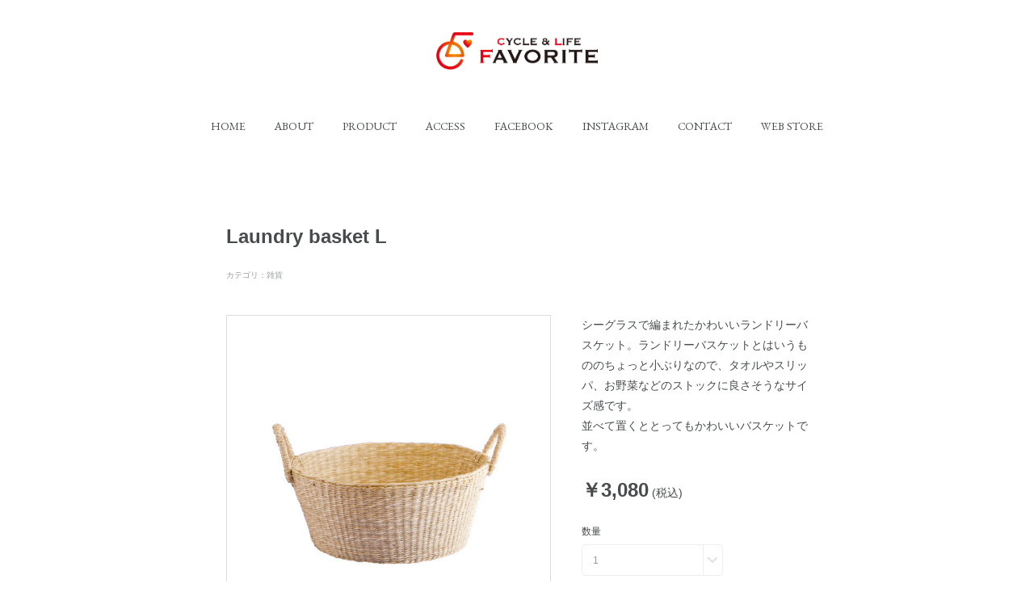

--- FILE ---
content_type: text/html; charset=utf-8
request_url: https://www.cl-favorite.com/shopItems/7467866
body_size: 9936
content:
<!doctype html>

            <html lang="ja" data-reactroot=""><head><meta charSet="UTF-8"/><meta http-equiv="X-UA-Compatible" content="IE=edge"/><meta name="viewport" content="width=device-width,user-scalable=no,initial-scale=1.0,minimum-scale=1.0,maximum-scale=1.0"/><title data-react-helmet="true">Laundry basket L | CYCLE&amp;LIFE FAVORITE</title><link data-react-helmet="true" rel="canonical" href="https://www.cl-favorite.com/shopItems/7467866"/><meta name="description" content="シーグラスで編まれたかわいいランドリーバスケット。ランドリーバスケットとはいうもののちょっと小ぶりなので、タオルやスリッパ、お野菜などのストックに良さそうなサイズ感です。
並べて置くととってもかわいいバスケットです。"/><meta property="fb:app_id" content="522776621188656"/><meta property="og:url" content="https://www.cl-favorite.com/shopItems/7467866"/><meta property="og:type" content="website"/><meta property="og:title" content=""/><meta property="og:site_name" content="CYCLE&amp;LIFE FAVORITE"/><meta property="og:locale" content="ja_JP"/><link rel="alternate" type="application/rss+xml" title="CYCLE&amp;LIFE FAVORITE" href="https://www.cl-favorite.com/rss.xml"/><link rel="alternate" type="application/atom+xml" title="CYCLE&amp;LIFE FAVORITE" href="https://www.cl-favorite.com/atom.xml"/><link rel="sitemap" type="application/xml" title="Sitemap" href="/sitemap.xml"/><link href="https://static.amebaowndme.com/madrid-frontend/css/user.min-a66be375c.css" rel="stylesheet" type="text/css"/><link href="https://static.amebaowndme.com/madrid-frontend/css/belle/index.min-a66be375c.css" rel="stylesheet" type="text/css"/><link rel="icon" href="https://cdn.amebaowndme.com/madrid-prd/madrid-web/images/sites/65963/794b12d73ecd62931e7a0f1874fe7687_056cc9f92970cbddd3420766a22c78d2.png?height=32&amp;width=32&amp;origin=as-stat"/><link rel="apple-touch-icon" href="https://cdn.amebaowndme.com/madrid-prd/madrid-web/images/sites/65963/794b12d73ecd62931e7a0f1874fe7687_056cc9f92970cbddd3420766a22c78d2.png?height=180&amp;width=180"/><style id="site-colors" charSet="UTF-8">.u-nav-clr {
  color: #484b4c;
}
.u-nav-bdr-clr {
  border-color: #484b4c;
}
.u-nav-bg-clr {
  background-color: #dddddd;
}
.u-nav-bg-bdr-clr {
  border-color: #dddddd;
}
.u-site-clr {
  color: ;
}
.u-base-bg-clr {
  background-color: #ffffff;
}
.u-btn-clr {
  color: #aaaaaa;
}
.u-btn-clr:hover,
.u-btn-clr--active {
  color: rgba(170,170,170, 0.7);
}
.u-btn-clr--disabled,
.u-btn-clr:disabled {
  color: rgba(170,170,170, 0.5);
}
.u-btn-bdr-clr {
  border-color: #bbbbbb;
}
.u-btn-bdr-clr:hover,
.u-btn-bdr-clr--active {
  border-color: rgba(187,187,187, 0.7);
}
.u-btn-bdr-clr--disabled,
.u-btn-bdr-clr:disabled {
  border-color: rgba(187,187,187, 0.5);
}
.u-btn-bg-clr {
  background-color: #bbbbbb;
}
.u-btn-bg-clr:hover,
.u-btn-bg-clr--active {
  background-color: rgba(187,187,187, 0.7);
}
.u-btn-bg-clr--disabled,
.u-btn-bg-clr:disabled {
  background-color: rgba(187,187,187, 0.5);
}
.u-txt-clr {
  color: #484b4c;
}
.u-txt-clr--lv1 {
  color: rgba(72,75,76, 0.7);
}
.u-txt-clr--lv2 {
  color: rgba(72,75,76, 0.5);
}
.u-txt-clr--lv3 {
  color: rgba(72,75,76, 0.3);
}
.u-txt-bg-clr {
  background-color: #eceded;
}
.u-lnk-clr,
.u-clr-area a {
  color: #7ebbc0;
}
.u-lnk-clr:visited,
.u-clr-area a:visited {
  color: rgba(126,187,192, 0.7);
}
.u-lnk-clr:hover,
.u-clr-area a:hover {
  color: rgba(126,187,192, 0.5);
}
.u-ttl-blk-clr {
  color: #484b4c;
}
.u-ttl-blk-bdr-clr {
  border-color: #484b4c;
}
.u-ttl-blk-bdr-clr--lv1 {
  border-color: #dadbdb;
}
.u-bdr-clr {
  border-color: #dddddd;
}
.u-acnt-bdr-clr {
  border-color: #3f95e5;
}
.u-acnt-bg-clr {
  background-color: #3f95e5;
}
body {
  background-color: #ffffff;
}
blockquote {
  color: rgba(72,75,76, 0.7);
  border-left-color: #dddddd;
};</style><style id="user-css" charSet="UTF-8">;</style><style media="screen and (max-width: 800px)" id="user-sp-css" charSet="UTF-8">;</style><script>
              (function(i,s,o,g,r,a,m){i['GoogleAnalyticsObject']=r;i[r]=i[r]||function(){
              (i[r].q=i[r].q||[]).push(arguments)},i[r].l=1*new Date();a=s.createElement(o),
              m=s.getElementsByTagName(o)[0];a.async=1;a.src=g;m.parentNode.insertBefore(a,m)
              })(window,document,'script','//www.google-analytics.com/analytics.js','ga');
            </script></head><body id="mdrd-a66be375c" class="u-txt-clr u-base-bg-clr theme-belle plan-premium hide-owndbar "><noscript><iframe src="//www.googletagmanager.com/ns.html?id=GTM-PXK9MM" height="0" width="0" style="display:none;visibility:hidden"></iframe></noscript><script>
            (function(w,d,s,l,i){w[l]=w[l]||[];w[l].push({'gtm.start':
            new Date().getTime(),event:'gtm.js'});var f=d.getElementsByTagName(s)[0],
            j=d.createElement(s),dl=l!='dataLayer'?'&l='+l:'';j.async=true;j.src=
            '//www.googletagmanager.com/gtm.js?id='+i+dl;f.parentNode.insertBefore(j,f);
            })(window,document, 'script', 'dataLayer', 'GTM-PXK9MM');
            </script><div id="content"><div class="page " data-reactroot=""><div class="page__outer"><div class="page__inner u-base-bg-clr"><header class="page__header header"><div class="header__inner u-nav-bg-bdr-clr"><div class="site-icon"><div><img alt=""/></div></div><nav role="navigation" class="header__nav global-nav js-nav-overflow-criterion "><ul class="global-nav__list u-base-bg-clr u-nav-bg-bdr-clr "><li role="button" class="global-nav__item u-nav-bg-bdr-clr js-nav-item "><a target="" class="u-nav-clr u-font u-nav-bdr-clr" href="/">HOME</a></li><li role="button" class="global-nav__item u-nav-bg-bdr-clr js-nav-item "><a target="" class="u-nav-clr u-font u-nav-bdr-clr" href="/pages/187755/page_201511111632">ABOUT</a></li><li role="button" class="global-nav__item u-nav-bg-bdr-clr js-nav-item "><a target="" class="u-nav-clr u-font u-nav-bdr-clr" href="/pages/187537/page_201511111342">PRODUCT</a></li><li role="button" class="global-nav__item u-nav-bg-bdr-clr js-nav-item "><a target="" class="u-nav-clr u-font u-nav-bdr-clr" href="/pages/187450/menu">ACCESS</a></li><li role="button" class="global-nav__item u-nav-bg-bdr-clr js-nav-item "><a target="" class="u-nav-clr u-font u-nav-bdr-clr" href="/pages/190653/facebook_feed">FACEBOOK</a></li><li role="button" class="global-nav__item u-nav-bg-bdr-clr js-nav-item "><a target="" class="u-nav-clr u-font u-nav-bdr-clr" href="/pages/1461313/instagram">INSTAGRAM</a></li><li role="button" class="global-nav__item u-nav-bg-bdr-clr js-nav-item "><a target="" class="u-nav-clr u-font u-nav-bdr-clr" href="/pages/189298/page_201511121740">CONTACT</a></li><li role="button" class="global-nav__item u-nav-bg-bdr-clr js-nav-item "><a target="" class="u-nav-clr u-font u-nav-bdr-clr" href="/pages/302779/shop">WEB STORE</a></li></ul></nav><button class="header__icon icon icon--menu2 u-nav-clr"></button></div></header><div><div role="main" class="page__main-outer u-base-bg-clr"><div class="page__main page__main--blog-detail page__main--shop-item-detail"><div class="section"><div class="blog-article-outer"><article class="blog-article u-bdr-clr"><div class="blog-article__inner"><div class="blog-article__content"><div class="blog-title blog-article__title"><h1 class="blog-title__text u-txt-clr">Laundry basket L</h1></div><div class="blog-article__body blog-body"><div class="shop-item shop-item--public"><div class="shop-item-category"><span>カテゴリ<!-- -->：</span><ul class="shop-item-category-list"><li class="shop-item-category-list__item"><a class="u-txt-clr u-txt-clr--lv2" href="/shopItems/categories/197699">雑貨</a></li></ul></div><div class="shop-item__content"><div class="shop-item__img"><div class="shop-item__main-img"><div><img alt=""/></div></div><ul class="shop-item-sub-img"><li class="shop-item-sub-img__item"><div class="img shop-item-sub-img__item--active u-bdr-clr"><div><img alt=""/></div></div></li><li class="shop-item-sub-img__item"><div class="img shop-item-sub-img__item--active u-bdr-clr"><div><img alt=""/></div></div></li><li class="shop-item-sub-img__item"><div class="img shop-item-sub-img__item--active u-bdr-clr"><div><img alt=""/></div></div></li><li class="shop-item-sub-img__item"><div class="img shop-item-sub-img__item--active u-bdr-clr"><div><img alt=""/></div></div></li><li class="shop-item-sub-img__item"><div class="img shop-item-sub-img__item--active u-bdr-clr"><div><img alt=""/></div></div></li></ul></div><div class="shop-item__body"><div class="shop-item__detail u-bdr-clr"><p>シーグラスで編まれたかわいいランドリーバスケット。ランドリーバスケットとはいうもののちょっと小ぶりなので、タオルやスリッパ、お野菜などのストックに良さそうなサイズ感です。<br/>並べて置くととってもかわいいバスケットです。</p></div><div class=""><span class="shop-item-price__value">￥3,080</span><span class="shop-item-price__unit"> (税込) </span></div><div class="shop-item-variation"><div class="shop-item__order"><div class="shop-item__order--label">数量</div><div class="select select--no-margin select--xs"><select class="select__select"><option value="1">1</option><option value="2">2</option></select><div class="select__pseudo-value">1</div></div></div></div><button class="shop-item__btn-cart"><span class="icon icon--cart"></span><span>カートに入れる</span></button><div class="shop-item__help"><p class="txt"><span class="u-txt-clr">こちらの商品は<span style="{{" class="u-lnk-clr"><a target="_blank" href="https://thebase.in">BASE</a></span>での購入となります</span></p><p class="u-lnk-clr"><a class="u-lnk-clr" href="/shops/transactionLaw">この商品について問い合わせる</a></p></div><div class="shop-item-share"><button class="share__btn share__btn--circle share__btn--twitter"><span class="icon icon--twitter" aria-hidden="true"></span></button><button class="share__btn share__btn--circle share__btn--facebook"><span class="icon icon--facebook" aria-hidden="true"></span></button></div></div></div></div><div class="blog-body__item"><div style="position:relative" class="block__outer block__outer--base u-clr-area"><div style="position:relative" class="block"><div style="position:relative" class="block__inner"><div class="block-txt txt txt--s u-txt-clr"><p>studio m'</p><p>Laundry basket L</p><p>サイズ：315(375)/D320/H134(200)</p><p>※(　)内は持ち手を含めたサイズです。</p><p>素材：シーグラス</p><p>MADE IN VIETNAM</p><p></p></div></div></div></div></div></div></div></div></article><div class="pswp" tabindex="-1" role="dialog" aria-hidden="true"><div class="pswp__bg"></div><div class="pswp__scroll-wrap"><div class="pswp__container"><div class="pswp__item"></div><div class="pswp__item"></div><div class="pswp__item"></div></div><div class="pswp__ui pswp__ui--hidden"><div class="pswp__top-bar"><div class="pswp__counter"></div><button class="pswp__button pswp__button--close" title="Close (Esc)"></button><button class="pswp__button pswp__button--share" title="Share"></button><button class="pswp__button pswp__button--fs" title="Toggle fullscreen"></button><button class="pswp__button pswp__button--zoom" title="Zoom in/out"></button><div class="pswp__preloader"><div class="pswp__preloader__icn"><div class="pswp__preloader__cut"><div class="pswp__preloader__donut"></div></div></div></div></div><div class="pswp__share-modal pswp__share-modal--hidden pswp__single-tap"><div class="pswp__share-tooltip"></div></div><div class="pswp__button pswp__button--close pswp__close"><span class="pswp__close__item pswp__close"></span><span class="pswp__close__item pswp__close"></span></div><div class="pswp__bottom-bar"><button class="pswp__button pswp__button--arrow--left js-lightbox-arrow" title="Previous (arrow left)"></button><button class="pswp__button pswp__button--arrow--right js-lightbox-arrow" title="Next (arrow right)"></button></div><div class=""><div class="pswp__caption"><div class="pswp__caption"></div><div class="pswp__caption__link"><a class="js-link"></a></div></div></div></div></div></div></div></div></div></div></div><footer role="contentinfo" class="page__footer footer" style="opacity:1 !important;visibility:visible !important;text-indent:0 !important;overflow:visible !important;position:static !important"><div style="opacity:1 !important;visibility:visible !important;text-indent:0 !important;overflow:visible !important;display:block !important;width:auto !important;height:auto !important;transform:none !important"><div class="shop-footer"><a class="shop-footer__link u-txt-clr u-txt-clr--lv2" href="/shops/privacyPolicy"><span style="color:rgba(72,75,76, 0.5) !important">プライバシーポリシー</span></a><a class="shop-footer__link u-txt-clr u-txt-clr--lv2" href="/shops/transactionLaw"><span style="color:rgba(72,75,76, 0.5) !important">特定商取引法に基づく表記</span></a></div></div><div class="footer__inner u-bdr-clr " style="opacity:1 !important;visibility:visible !important;text-indent:0 !important;overflow:visible !important;display:block !important;transform:none !important"><div class="footer__item u-bdr-clr" style="opacity:1 !important;visibility:visible !important;text-indent:0 !important;overflow:visible !important;display:block !important;transform:none !important"><p class="footer__copyright u-font"><small class="u-txt-clr u-txt-clr--lv2 u-font" style="color:rgba(72,75,76, 0.5) !important">仙台の雑貨と自転車の店、「CYCLE&amp;LIFE FAVORITE」</small></p></div></div></footer></div></div><div class="toast"></div></div></div><script charSet="UTF-8">window.mdrdEnv="prd";</script><script charSet="UTF-8">window.INITIAL_STATE={"authenticate":{"authCheckCompleted":false,"isAuthorized":false},"blogPostReblogs":{},"category":{},"currentSite":{"fetching":false,"status":null,"site":{}},"shopCategory":{},"categories":{},"notifications":{},"page":{},"paginationTitle":{},"postArchives":{},"postComments":{"submitting":false,"postStatus":null},"postDetail":{},"postList":{},"shopList":{},"shopItemDetail":{"shopItemDetail-shopItemId:7467866-siteId:65963":{"fetching":false,"loaded":true,"meta":{"code":200},"data":{"id":"7467866","title":"Laundry basket L","contents":[{"type":"text","format":"html","value":"\u003Cp\u003Estudio m'\u003C\u002Fp\u003E\u003Cp\u003ELaundry basket L\u003C\u002Fp\u003E\u003Cp\u003Eサイズ：315(375)\u002FD320\u002FH134(200)\u003C\u002Fp\u003E\u003Cp\u003E※(　)内は持ち手を含めたサイズです。\u003C\u002Fp\u003E\u003Cp\u003E素材：シーグラス\u003C\u002Fp\u003E\u003Cp\u003EMADE IN VIETNAM\u003C\u002Fp\u003E\u003Cp\u003E\u003C\u002Fp\u003E"}],"detail":"シーグラスで編まれたかわいいランドリーバスケット。ランドリーバスケットとはいうもののちょっと小ぶりなので、タオルやスリッパ、お野菜などのストックに良さそうなサイズ感です。\r\n並べて置くととってもかわいいバスケットです。","price":3080,"stock":2,"visible":true,"images":[{"url":"https:\u002F\u002Fcdn.amebaowndme.com\u002Fmadrid-prd\u002Fmadrid-web\u002Fimages\u002Fsites\u002F65963\u002F0fe658441ec124af78428b80af3dbbfd_ca91d61763c0c00c63293f541eca353b.jpg","width":600,"height":600},{"url":"https:\u002F\u002Fcdn.amebaowndme.com\u002Fmadrid-prd\u002Fmadrid-web\u002Fimages\u002Fsites\u002F65963\u002Fa89336e9da10cc8c59a3d5029834ad0a_f70aebaec2c6e50c7431a3bd71560dd2.jpg","width":2816,"height":2112},{"url":"https:\u002F\u002Fcdn.amebaowndme.com\u002Fmadrid-prd\u002Fmadrid-web\u002Fimages\u002Fsites\u002F65963\u002F81bb4d7a1649f834c8e7886aab46f67e_da915f51c2ecf6f5a19658b1cd37a7ab.jpg","width":2816,"height":2112},{"url":"https:\u002F\u002Fcdn.amebaowndme.com\u002Fmadrid-prd\u002Fmadrid-web\u002Fimages\u002Fsites\u002F65963\u002F523de852577dd588cc6c9ad4db8eea42_f95e3c10cae7a4a9a2969e30a87f7f54.jpg","width":2816,"height":2112},{"url":"https:\u002F\u002Fcdn.amebaowndme.com\u002Fmadrid-prd\u002Fmadrid-web\u002Fimages\u002Fsites\u002F65963\u002F512dedb5b64c43816a27882d4d10ee06_be1d1fca040a749fcfaaadd0a66f1877.jpg","width":2816,"height":2112}],"categories":[{"id":"197699","label":"雑貨"}],"variations":[],"version":1}}},"pureAd":{},"keywordSearch":{},"proxyFrame":{"loaded":false},"relatedPostList":{},"route":{"route":{"path":"\u002FshopItems\u002F:shopItemId","component":function Connect(props, context) {
        _classCallCheck(this, Connect);

        var _this = _possibleConstructorReturn(this, _Component.call(this, props, context));

        _this.version = version;
        _this.store = props.store || context.store;

        (0, _invariant2["default"])(_this.store, 'Could not find "store" in either the context or ' + ('props of "' + connectDisplayName + '". ') + 'Either wrap the root component in a <Provider>, ' + ('or explicitly pass "store" as a prop to "' + connectDisplayName + '".'));

        var storeState = _this.store.getState();
        _this.state = { storeState: storeState };
        _this.clearCache();
        return _this;
      },"route":{"id":"0","type":"shopItem","idForType":"0","title":"","urlPath":"\u002FshopItems\u002F:shopItemId","isHomePage":false}},"params":{"shopItemId":"7467866"},"location":{"pathname":"\u002FshopItems\u002F7467866","search":"","hash":"","action":"POP","key":"py32p6","query":{}}},"siteConfig":{"tagline":"","title":"CYCLE&LIFE FAVORITE","copyright":"仙台の雑貨と自転車の店、「CYCLE&LIFE FAVORITE」","iconUrl":"https:\u002F\u002Fcdn.amebaowndme.com\u002Fmadrid-prd\u002Fmadrid-web\u002Fimages\u002Fsites\u002F65963\u002F7a6636fccc9ca3e3cd0c5c0cbc53c3b1_4e03d57590a099bdfc95391507005033.jpg","logoUrl":"https:\u002F\u002Fcdn.amebaowndme.com\u002Fmadrid-prd\u002Fmadrid-web\u002Fimages\u002Fsites\u002F65963\u002F9d62e00eab0c6e6a37be1e02f1eab25a_f94ca8a81e22c5f4105311b3dd9a879f.png","coverImageUrl":"https:\u002F\u002Fcdn.amebaowndme.com\u002Fmadrid-prd\u002Fmadrid-web\u002Fimages\u002Fsites\u002F65963\u002Fa85b610e70e6fe01f6391da3ce438579_9fbc4f467edea6170e72bc23fdd80c00.jpg","homePageId":"187433","siteId":"65963","siteCategoryIds":[147,286,299],"themeId":"8","theme":"belle","shopId":"clf65963-owndshop-com","openedShop":true,"shop":{"law":{"userType":"1","corporateName":"","firstName":"勝","lastName":"松浦","zipCode":"981-0932","prefecture":"宮城県","address":"仙台市青葉区木町8-22","telNo":"022-301-6501","aboutContact":"メールアドレス：info@cl-favorite.com\n営業時間 ：10:00~18:00\n定休日：木曜日、祝日","aboutPrice":"販売価格は、表示された金額（表示価格\u002F消費税込）と致します。","aboutPay":"支払方法：クレジットカード・銀行振込による決済がご利用頂けます。\n支払時期：クレジットカード決済は商品注文確定時でお支払いが確定致します。\n銀行振込による決済は注文後、5日以内に指定口座へお振込ください。","aboutService":"・クレジット決済： ご注文確定後～5営業日以内に発送いたします。\n・銀行振込 ：ご入金確認後～5営業日以内に発送いたします。","aboutReturn":"原則として商品の返品・交換はお引き受け致しかねます。\n明らかな不良、または配送途中の破損などにつきましてはこれに準じません。\nその場合、商品到着後７日以内にメールまたはお電話にてご連絡ください。\nそれを過ぎますと、返品・交換のご要望はお受けできなくなりますのでご了承ください。"},"privacyPolicy":{"operator":"松浦勝","contact":"特定商取引に基づく表記をご覧ください。","collectAndUse":"1. 取得する個人情報\n　住所、氏名、電話番号、電子メールアドレス\n2. 利用目的\n　サービスの提供（商品の発送や管理、資料の提供等）や当社からの連絡（お客様からのお問い合わせに対する回答やアンケート、新しいサービスや商品のご案内・広告等）","restrictionToThirdParties":"当社は、次に掲げる場合を除くほか、あらかじめご本人の同意を得ないで、お客様の個人情報を第三者に提供しません。\n\n1. 法令に基づく場合\n2. 人の生命、身体または財産の保護のために必要がある場合であって、ご本人の同意を得ることが困難であるとき\n3. 公衆衛生の向上または児童の健全な育成の推進のために特に必要がある場合であって、ご本人の同意を得ることが困難であるとき\n4. 国の機関もしくは地方公共団体またはその委託を受けた者が法令の定める事務を遂行することに対して協力する必要がある場合であって、ご本人の同意を得ることにより当該事務の遂行に支障を及ぼすおそれがあるとき\n5. あらかじめ次の事項を告知あるいは公表をしている場合\n　(1) 利用目的に第三者への提供を含むこと\n　(2) 第三者に提供されるデータの項目\n　(3) 第三者への提供の手段または方法\n　(4) ご本人の求めに応じて個人情報の第三者への提供を停止すること\n　　ただし次に掲げる場合は上記に定める第三者には該当しません。\n　　(4.1) 当社が利用目的の達成に必要な範囲内において個人情報の取り扱いの全部または一部を委託する場合\n　　(4.2) 合併その他の事由による事業の承継に伴って個人情報が提供される場合\n","supervision":"当社はサービスを提供する上で、業務の一部（商品の発送や代金決裁等）を外部に委託することがあります。\nこの場合、個人情報を法令に従い適切に取り扱う委託先を選定し、お客様の個人情報が流出・漏洩したりすることがないよう委託先の管理体制を含め契約で取り決め適切に管理させます。","disclosure":"当社は、ご本人（または代理人）から、ご自身の個人情報についての開示、内容の訂正、追加または削除を求められたときは、ご本人に対し、当社所定の手続きにて対応します。","cookie":"クッキーについては、お客様によるサービスの利用を便利にするため（再ログイン時の手間を省略する等）に利用しますが、ブラウザの設定で拒否することが可能です。\nまた、クッキーを拒否するとサービスが受けられない場合は、その旨も公表します。"}},"user":{"id":"101639","nickname":"FAVORITE","photoUrl":"","createdAt":"2015-11-11T02:39:36Z","updatedAt":"2025-12-24T01:40:33Z"},"commentApproval":"reject","plan":{"id":"6","name":"premium-annual","ownd_header":true,"powered_by":true,"pure_ads":true},"verifiedType":"general","navigations":[{"title":"HOME","urlPath":".\u002F","target":"_self","pageId":"187433"},{"title":"ABOUT","urlPath":".\u002Fpages\u002F187755\u002Fpage_201511111632","target":"_self","pageId":"187755"},{"title":"PRODUCT","urlPath":".\u002Fpages\u002F187537\u002Fpage_201511111342","target":"_self","pageId":"187537"},{"title":"ACCESS","urlPath":".\u002Fpages\u002F187450\u002Fmenu","target":"_self","pageId":"187450"},{"title":"FACEBOOK","urlPath":".\u002Fpages\u002F190653\u002Ffacebook_feed","target":"_self","pageId":"190653"},{"title":"INSTAGRAM","urlPath":".\u002Fpages\u002F1461313\u002Finstagram","target":"_self","pageId":"1461313"},{"title":"CONTACT","urlPath":".\u002Fpages\u002F189298\u002Fpage_201511121740","target":"_self","pageId":"189298"},{"title":"WEB STORE","urlPath":".\u002Fpages\u002F302779\u002Fshop","target":"_self","pageId":"302779"}],"routings":[{"id":"0","type":"blog","idForType":"0","title":"","urlPath":"\u002Fposts\u002Fpage\u002F:page_num","isHomePage":false},{"id":"0","type":"blog_post_archive","idForType":"0","title":"","urlPath":"\u002Fposts\u002Farchives\u002F:yyyy\u002F:mm","isHomePage":false},{"id":"0","type":"blog_post_archive","idForType":"0","title":"","urlPath":"\u002Fposts\u002Farchives\u002F:yyyy\u002F:mm\u002Fpage\u002F:page_num","isHomePage":false},{"id":"0","type":"blog_post_category","idForType":"0","title":"","urlPath":"\u002Fposts\u002Fcategories\u002F:category_id","isHomePage":false},{"id":"0","type":"blog_post_category","idForType":"0","title":"","urlPath":"\u002Fposts\u002Fcategories\u002F:category_id\u002Fpage\u002F:page_num","isHomePage":false},{"id":"0","type":"author","idForType":"0","title":"","urlPath":"\u002Fauthors\u002F:user_id","isHomePage":false},{"id":"0","type":"author","idForType":"0","title":"","urlPath":"\u002Fauthors\u002F:user_id\u002Fpage\u002F:page_num","isHomePage":false},{"id":"0","type":"blog_post_category","idForType":"0","title":"","urlPath":"\u002Fposts\u002Fcategory\u002F:category_id","isHomePage":false},{"id":"0","type":"blog_post_category","idForType":"0","title":"","urlPath":"\u002Fposts\u002Fcategory\u002F:category_id\u002Fpage\u002F:page_num","isHomePage":false},{"id":"0","type":"blog_post_detail","idForType":"0","title":"","urlPath":"\u002Fposts\u002F:blog_post_id","isHomePage":false},{"id":"0","type":"shopItem","idForType":"0","title":"","urlPath":"\u002FshopItems\u002F:shopItemId","isHomePage":false},{"id":"0","type":"shopItemList","idForType":"0","title":"","urlPath":"\u002FshopItems\u002Fpage\u002F:pageNum","isHomePage":false},{"id":"0","type":"shopItemCategory","idForType":"0","title":"","urlPath":"\u002FshopItems\u002Fcategories\u002F:shopItemCategoryId","isHomePage":false},{"id":"0","type":"shopItemCategory","idForType":"0","title":"","urlPath":"\u002FshopItems\u002Fcategories\u002F:shopItemCategoryId\u002Fpage\u002F:pageNum","isHomePage":false},{"id":"0","type":"shopPrivacyPolicy","idForType":"0","title":"","urlPath":"\u002Fshops\u002FprivacyPolicy","isHomePage":false},{"id":"0","type":"shopLaw","idForType":"0","title":"","urlPath":"\u002Fshops\u002FtransactionLaw","isHomePage":false},{"id":"0","type":"keywordSearch","idForType":"0","title":"","urlPath":"\u002Fsearch\u002Fq\u002F:query","isHomePage":false},{"id":"0","type":"keywordSearch","idForType":"0","title":"","urlPath":"\u002Fsearch\u002Fq\u002F:query\u002Fpage\u002F:page_num","isHomePage":false},{"id":"1461313","type":"instagramAlbum","idForType":"33020","title":"INSTAGRAM","urlPath":"\u002Fpages\u002F1461313\u002F","isHomePage":false},{"id":"1461313","type":"instagramAlbum","idForType":"33020","title":"INSTAGRAM","urlPath":"\u002Fpages\u002F1461313\u002F:url_path","isHomePage":false},{"id":"1461313","type":"instagramAlbum","idForType":"33020","title":"INSTAGRAM","urlPath":"\u002Finstagram_photos\u002Fpage\u002F:page_num","isHomePage":false},{"id":"302779","type":"shopItemList","idForType":"0","title":"WEB STORE","urlPath":"\u002Fpages\u002F302779\u002F","isHomePage":false},{"id":"302779","type":"shopItemList","idForType":"0","title":"WEB STORE","urlPath":"\u002Fpages\u002F302779\u002F:url_path","isHomePage":false},{"id":"190653","type":"facebookFeed","idForType":"0","title":"FACEBOOK","urlPath":"\u002Fpages\u002F190653\u002F","isHomePage":false},{"id":"190653","type":"facebookFeed","idForType":"0","title":"FACEBOOK","urlPath":"\u002Fpages\u002F190653\u002F:url_path","isHomePage":false},{"id":"189298","type":"static","idForType":"0","title":"CONTACT","urlPath":"\u002Fpages\u002F189298\u002F","isHomePage":false},{"id":"189298","type":"static","idForType":"0","title":"CONTACT","urlPath":"\u002Fpages\u002F189298\u002F:url_path","isHomePage":false},{"id":"187755","type":"static","idForType":"0","title":"ABOUT","urlPath":"\u002Fpages\u002F187755\u002F","isHomePage":false},{"id":"187755","type":"static","idForType":"0","title":"ABOUT","urlPath":"\u002Fpages\u002F187755\u002F:url_path","isHomePage":false},{"id":"187537","type":"static","idForType":"0","title":"PRODUCT","urlPath":"\u002Fpages\u002F187537\u002F","isHomePage":false},{"id":"187537","type":"static","idForType":"0","title":"PRODUCT","urlPath":"\u002Fpages\u002F187537\u002F:url_path","isHomePage":false},{"id":"187450","type":"static","idForType":"0","title":"ACCESS","urlPath":"\u002Fpages\u002F187450\u002F","isHomePage":false},{"id":"187450","type":"static","idForType":"0","title":"ACCESS","urlPath":"\u002Fpages\u002F187450\u002F:url_path","isHomePage":false},{"id":"187449","type":"static","idForType":"0","title":"Gallery","urlPath":"\u002Fpages\u002F187449\u002F","isHomePage":false},{"id":"187449","type":"static","idForType":"0","title":"Gallery","urlPath":"\u002Fpages\u002F187449\u002F:url_path","isHomePage":false},{"id":"187448","type":"static","idForType":"0","title":"Profile","urlPath":"\u002Fpages\u002F187448\u002F","isHomePage":false},{"id":"187448","type":"static","idForType":"0","title":"Profile","urlPath":"\u002Fpages\u002F187448\u002F:url_path","isHomePage":false},{"id":"187433","type":"blog","idForType":"0","title":"HOME","urlPath":"\u002Fpages\u002F187433\u002F","isHomePage":true},{"id":"187433","type":"blog","idForType":"0","title":"HOME","urlPath":"\u002Fpages\u002F187433\u002F:url_path","isHomePage":true},{"id":"187433","type":"blog","idForType":"0","title":"HOME","urlPath":"\u002F","isHomePage":true}],"siteColors":{"navigationBackground":"#dddddd","navigationText":"#484b4c","siteTitleText":"","background":"#ffffff","buttonBackground":"#bbbbbb","buttonText":"#aaaaaa","text":"#484b4c","link":"#7ebbc0","titleBlock":"#484b4c","border":"#dddddd","accent":"#3f95e5"},"wovnioAttribute":"","useAuthorBlock":false,"twitterHashtags":"","createdAt":"2015-11-11T03:45:38Z","seoTitle":"仙台の雑貨と自転車の店\u002FCYCLE&LIFE FAVORITE","isPreview":false,"siteCategory":[{"id":"147","label":"お店"},{"id":"286","label":"ショッピング"},{"id":"299","label":"自転車・自動車・バイク"}],"previewPost":null,"previewShopItem":null,"hasAmebaIdConnection":true,"serverTime":"2026-01-21T01:22:40Z","complementaries":{"2":{"contents":{"layout":{"rows":[{"columns":[{"blocks":[{"type":"shareButton","design":"circle","providers":["facebook","twitter","hatenabookmark","pocket","googleplus"]},{"type":"siteFollow","description":""},{"type":"relatedPosts","layoutType":"listl","showHeading":true,"heading":"関連記事","limit":3},{"type":"postPrevNext","showImage":true}]}]}]}},"created_at":"2015-11-11T03:45:38Z","updated_at":"2015-11-11T03:45:38Z"},"11":{"contents":{"layout":{"rows":[{"columns":[{"blocks":[{"type":"siteFollow","description":""},{"type":"post","mode":"summary","title":"記事一覧","buttonTitle":"","limit":5,"layoutType":"sidebarm","categoryIds":"","showTitle":true,"showButton":true,"sortType":"recent"},{"type":"postsCategory","heading":"カテゴリ","showHeading":true,"showCount":true,"design":"tagcloud"},{"type":"postsArchive","heading":"アーカイブ","showHeading":true,"design":"accordion"}]}]}]}},"created_at":"2026-01-21T01:22:40.651920201Z","updated_at":"2026-01-21T01:22:40.651920201Z"}},"siteColorsCss":".u-nav-clr {\n  color: #484b4c;\n}\n.u-nav-bdr-clr {\n  border-color: #484b4c;\n}\n.u-nav-bg-clr {\n  background-color: #dddddd;\n}\n.u-nav-bg-bdr-clr {\n  border-color: #dddddd;\n}\n.u-site-clr {\n  color: ;\n}\n.u-base-bg-clr {\n  background-color: #ffffff;\n}\n.u-btn-clr {\n  color: #aaaaaa;\n}\n.u-btn-clr:hover,\n.u-btn-clr--active {\n  color: rgba(170,170,170, 0.7);\n}\n.u-btn-clr--disabled,\n.u-btn-clr:disabled {\n  color: rgba(170,170,170, 0.5);\n}\n.u-btn-bdr-clr {\n  border-color: #bbbbbb;\n}\n.u-btn-bdr-clr:hover,\n.u-btn-bdr-clr--active {\n  border-color: rgba(187,187,187, 0.7);\n}\n.u-btn-bdr-clr--disabled,\n.u-btn-bdr-clr:disabled {\n  border-color: rgba(187,187,187, 0.5);\n}\n.u-btn-bg-clr {\n  background-color: #bbbbbb;\n}\n.u-btn-bg-clr:hover,\n.u-btn-bg-clr--active {\n  background-color: rgba(187,187,187, 0.7);\n}\n.u-btn-bg-clr--disabled,\n.u-btn-bg-clr:disabled {\n  background-color: rgba(187,187,187, 0.5);\n}\n.u-txt-clr {\n  color: #484b4c;\n}\n.u-txt-clr--lv1 {\n  color: rgba(72,75,76, 0.7);\n}\n.u-txt-clr--lv2 {\n  color: rgba(72,75,76, 0.5);\n}\n.u-txt-clr--lv3 {\n  color: rgba(72,75,76, 0.3);\n}\n.u-txt-bg-clr {\n  background-color: #eceded;\n}\n.u-lnk-clr,\n.u-clr-area a {\n  color: #7ebbc0;\n}\n.u-lnk-clr:visited,\n.u-clr-area a:visited {\n  color: rgba(126,187,192, 0.7);\n}\n.u-lnk-clr:hover,\n.u-clr-area a:hover {\n  color: rgba(126,187,192, 0.5);\n}\n.u-ttl-blk-clr {\n  color: #484b4c;\n}\n.u-ttl-blk-bdr-clr {\n  border-color: #484b4c;\n}\n.u-ttl-blk-bdr-clr--lv1 {\n  border-color: #dadbdb;\n}\n.u-bdr-clr {\n  border-color: #dddddd;\n}\n.u-acnt-bdr-clr {\n  border-color: #3f95e5;\n}\n.u-acnt-bg-clr {\n  background-color: #3f95e5;\n}\nbody {\n  background-color: #ffffff;\n}\nblockquote {\n  color: rgba(72,75,76, 0.7);\n  border-left-color: #dddddd;\n}","siteFont":{"id":"20","name":"EB Garamond"},"siteCss":"","siteSpCss":"","meta":{"Title":"Laundry basket L | 仙台の雑貨と自転車の店\u002FCYCLE&LIFE FAVORITE","Description":"シーグラスで編まれたかわいいランドリーバスケット。ランドリーバスケットとはいうもののちょっと小ぶりなので、タオルやスリッパ、お野菜などのストックに良さそうなサイズ感です。\r\n並べて置くととってもかわいいバスケットです。","Keywords":"","Noindex":false,"Nofollow":false,"CanonicalUrl":"https:\u002F\u002Fwww.cl-favorite.com\u002FshopItems\u002F7467866","AmpHtml":"","DisabledFragment":false,"OgMeta":{"Type":"website","Title":"","Description":"","Image":"","SiteName":"CYCLE&LIFE FAVORITE","Locale":"ja_JP"},"DeepLinkMeta":{"Ios":{"Url":"","AppStoreId":"","AppName":""},"Android":{"Url":"","AppName":"","Package":""},"WebUrl":""},"TwitterCard":{"Type":"","Site":"","Creator":"","Title":"","Description":"","Image":""},"TwitterAppCard":{"CountryCode":"","IPhoneAppId":"","AndroidAppPackageName":"","CustomUrl":""},"SiteName":"CYCLE&LIFE FAVORITE","ImageUrl":"https:\u002F\u002Fcdn.amebaowndme.com\u002Fmadrid-prd\u002Fmadrid-web\u002Fimages\u002Fsites\u002F65963\u002F0fe658441ec124af78428b80af3dbbfd_ca91d61763c0c00c63293f541eca353b.jpg","FacebookAppId":"522776621188656","InstantArticleId":"","FaviconUrl":"https:\u002F\u002Fcdn.amebaowndme.com\u002Fmadrid-prd\u002Fmadrid-web\u002Fimages\u002Fsites\u002F65963\u002F794b12d73ecd62931e7a0f1874fe7687_056cc9f92970cbddd3420766a22c78d2.png?height=32&width=32&origin=as-stat","AppleTouchIconUrl":"https:\u002F\u002Fcdn.amebaowndme.com\u002Fmadrid-prd\u002Fmadrid-web\u002Fimages\u002Fsites\u002F65963\u002F794b12d73ecd62931e7a0f1874fe7687_056cc9f92970cbddd3420766a22c78d2.png?height=180&width=180","RssItems":[{"title":"CYCLE&LIFE FAVORITE","url":"https:\u002F\u002Fwww.cl-favorite.com\u002Frss.xml"}],"AtomItems":[{"title":"CYCLE&LIFE FAVORITE","url":"https:\u002F\u002Fwww.cl-favorite.com\u002Fatom.xml"}]},"googleConfig":{"TrackingCode":"UA-70609418-1","SiteVerificationCode":""},"lanceTrackingUrl":"","FRM_ID_SIGNUP":"c.ownd-sites_r.ownd-sites_65963","landingPageParams":{"domain":"www.cl-favorite.com","protocol":"https","urlPath":"\u002FshopItems\u002F7467866"}},"siteFollow":{},"siteServiceTokens":{},"snsFeed":{},"toastMessages":{"messages":[]},"user":{"loaded":false,"me":{}},"userSites":{"fetching":null,"sites":[]},"userSiteCategories":{}};</script><script src="https://static.amebaowndme.com/madrid-metro/js/belle-c961039a0e890b88fbda.js" charSet="UTF-8"></script><style charSet="UTF-8">    @font-face {
      font-family: 'EB Garamond';
      src: url('https://static.amebaowndme.com/madrid-frontend/fonts/userfont/EB_Garamond.woff2');
    }
    .u-font {
      font-family: "EB Garamond", "ヒラギノ明朝 ProN W3", "Hiragino Mincho ProN", serif;
    }  </style></body></html>